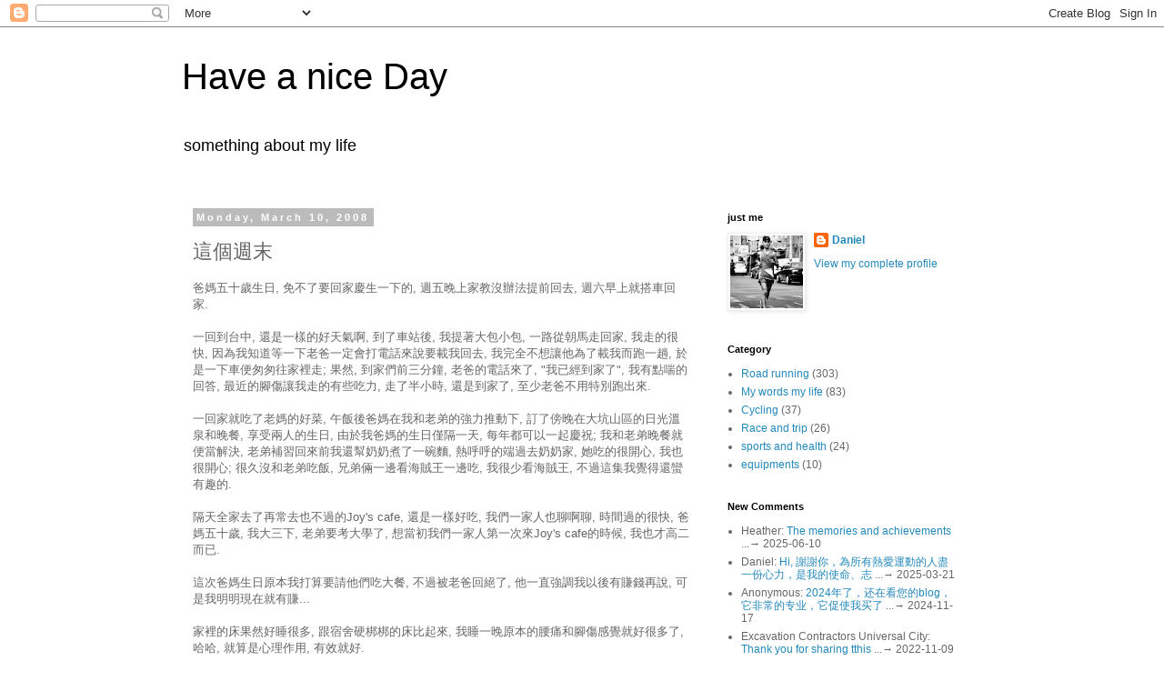

--- FILE ---
content_type: text/html; charset=UTF-8
request_url: http://eiffeldaniel.blogspot.com/2008/03/blog-post.html
body_size: 13358
content:
<!DOCTYPE html>
<html class='v2' dir='ltr' lang='en'>
<head>
<link href='https://www.blogger.com/static/v1/widgets/335934321-css_bundle_v2.css' rel='stylesheet' type='text/css'/>
<meta content='width=1100' name='viewport'/>
<meta content='text/html; charset=UTF-8' http-equiv='Content-Type'/>
<meta content='blogger' name='generator'/>
<link href='http://eiffeldaniel.blogspot.com/favicon.ico' rel='icon' type='image/x-icon'/>
<link href='http://eiffeldaniel.blogspot.com/2008/03/blog-post.html' rel='canonical'/>
<link rel="alternate" type="application/atom+xml" title="Have a nice Day - Atom" href="http://eiffeldaniel.blogspot.com/feeds/posts/default" />
<link rel="alternate" type="application/rss+xml" title="Have a nice Day - RSS" href="http://eiffeldaniel.blogspot.com/feeds/posts/default?alt=rss" />
<link rel="service.post" type="application/atom+xml" title="Have a nice Day - Atom" href="https://www.blogger.com/feeds/2239875847191099268/posts/default" />

<link rel="alternate" type="application/atom+xml" title="Have a nice Day - Atom" href="http://eiffeldaniel.blogspot.com/feeds/5737769240309688025/comments/default" />
<!--Can't find substitution for tag [blog.ieCssRetrofitLinks]-->
<meta content='http://eiffeldaniel.blogspot.com/2008/03/blog-post.html' property='og:url'/>
<meta content='這個週末' property='og:title'/>
<meta content='爸媽五十歲生日, 免不了要回家慶生一下的, 週五晚上家教沒辦法提前回去, 週六早上就搭車回家. 一回到台中, 還是一樣的好天氣啊, 到了車站後, 我提著大包小包, 一路從朝馬走回家, 我走的很快, 因為我知道等一下老爸一定會打電話來說要載我回去, 我完全不想讓他為了載我而跑一趟,...' property='og:description'/>
<title>Have a nice Day: 這個週末</title>
<style id='page-skin-1' type='text/css'><!--
/*
-----------------------------------------------
Blogger Template Style
Name:     Simple
Designer: Blogger
URL:      www.blogger.com
----------------------------------------------- */
/* Content
----------------------------------------------- */
body {
font: normal normal 12px 'Trebuchet MS', Trebuchet, Verdana, sans-serif;
color: #666666;
background: #ffffff none repeat scroll top left;
padding: 0 0 0 0;
}
html body .region-inner {
min-width: 0;
max-width: 100%;
width: auto;
}
h2 {
font-size: 22px;
}
a:link {
text-decoration:none;
color: #2288bb;
}
a:visited {
text-decoration:none;
color: #888888;
}
a:hover {
text-decoration:underline;
color: #33aaff;
}
.body-fauxcolumn-outer .fauxcolumn-inner {
background: transparent none repeat scroll top left;
_background-image: none;
}
.body-fauxcolumn-outer .cap-top {
position: absolute;
z-index: 1;
height: 400px;
width: 100%;
}
.body-fauxcolumn-outer .cap-top .cap-left {
width: 100%;
background: transparent none repeat-x scroll top left;
_background-image: none;
}
.content-outer {
-moz-box-shadow: 0 0 0 rgba(0, 0, 0, .15);
-webkit-box-shadow: 0 0 0 rgba(0, 0, 0, .15);
-goog-ms-box-shadow: 0 0 0 #333333;
box-shadow: 0 0 0 rgba(0, 0, 0, .15);
margin-bottom: 1px;
}
.content-inner {
padding: 10px 40px;
}
.content-inner {
background-color: #ffffff;
}
/* Header
----------------------------------------------- */
.header-outer {
background: transparent none repeat-x scroll 0 -400px;
_background-image: none;
}
.Header h1 {
font: normal normal 40px 'Trebuchet MS',Trebuchet,Verdana,sans-serif;
color: #000000;
text-shadow: 0 0 0 rgba(0, 0, 0, .2);
}
.Header h1 a {
color: #000000;
}
.Header .description {
font-size: 18px;
color: #000000;
}
.header-inner .Header .titlewrapper {
padding: 22px 0;
}
.header-inner .Header .descriptionwrapper {
padding: 0 0;
}
/* Tabs
----------------------------------------------- */
.tabs-inner .section:first-child {
border-top: 0 solid #dddddd;
}
.tabs-inner .section:first-child ul {
margin-top: -1px;
border-top: 1px solid #dddddd;
border-left: 1px solid #dddddd;
border-right: 1px solid #dddddd;
}
.tabs-inner .widget ul {
background: transparent none repeat-x scroll 0 -800px;
_background-image: none;
border-bottom: 1px solid #dddddd;
margin-top: 0;
margin-left: -30px;
margin-right: -30px;
}
.tabs-inner .widget li a {
display: inline-block;
padding: .6em 1em;
font: normal normal 12px 'Trebuchet MS', Trebuchet, Verdana, sans-serif;
color: #000000;
border-left: 1px solid #ffffff;
border-right: 1px solid #dddddd;
}
.tabs-inner .widget li:first-child a {
border-left: none;
}
.tabs-inner .widget li.selected a, .tabs-inner .widget li a:hover {
color: #000000;
background-color: #eeeeee;
text-decoration: none;
}
/* Columns
----------------------------------------------- */
.main-outer {
border-top: 0 solid transparent;
}
.fauxcolumn-left-outer .fauxcolumn-inner {
border-right: 1px solid transparent;
}
.fauxcolumn-right-outer .fauxcolumn-inner {
border-left: 1px solid transparent;
}
/* Headings
----------------------------------------------- */
div.widget > h2,
div.widget h2.title {
margin: 0 0 1em 0;
font: normal bold 11px 'Trebuchet MS',Trebuchet,Verdana,sans-serif;
color: #000000;
}
/* Widgets
----------------------------------------------- */
.widget .zippy {
color: #999999;
text-shadow: 2px 2px 1px rgba(0, 0, 0, .1);
}
.widget .popular-posts ul {
list-style: none;
}
/* Posts
----------------------------------------------- */
h2.date-header {
font: normal bold 11px Arial, Tahoma, Helvetica, FreeSans, sans-serif;
}
.date-header span {
background-color: #bbbbbb;
color: #ffffff;
padding: 0.4em;
letter-spacing: 3px;
margin: inherit;
}
.main-inner {
padding-top: 35px;
padding-bottom: 65px;
}
.main-inner .column-center-inner {
padding: 0 0;
}
.main-inner .column-center-inner .section {
margin: 0 1em;
}
.post {
margin: 0 0 45px 0;
}
h3.post-title, .comments h4 {
font: normal normal 22px 'Trebuchet MS',Trebuchet,Verdana,sans-serif;
margin: .75em 0 0;
}
.post-body {
font-size: 110%;
line-height: 1.4;
position: relative;
}
.post-body img, .post-body .tr-caption-container, .Profile img, .Image img,
.BlogList .item-thumbnail img {
padding: 2px;
background: #ffffff;
border: 1px solid #eeeeee;
-moz-box-shadow: 1px 1px 5px rgba(0, 0, 0, .1);
-webkit-box-shadow: 1px 1px 5px rgba(0, 0, 0, .1);
box-shadow: 1px 1px 5px rgba(0, 0, 0, .1);
}
.post-body img, .post-body .tr-caption-container {
padding: 5px;
}
.post-body .tr-caption-container {
color: #666666;
}
.post-body .tr-caption-container img {
padding: 0;
background: transparent;
border: none;
-moz-box-shadow: 0 0 0 rgba(0, 0, 0, .1);
-webkit-box-shadow: 0 0 0 rgba(0, 0, 0, .1);
box-shadow: 0 0 0 rgba(0, 0, 0, .1);
}
.post-header {
margin: 0 0 1.5em;
line-height: 1.6;
font-size: 90%;
}
.post-footer {
margin: 20px -2px 0;
padding: 5px 10px;
color: #666666;
background-color: #eeeeee;
border-bottom: 1px solid #eeeeee;
line-height: 1.6;
font-size: 90%;
}
#comments .comment-author {
padding-top: 1.5em;
border-top: 1px solid transparent;
background-position: 0 1.5em;
}
#comments .comment-author:first-child {
padding-top: 0;
border-top: none;
}
.avatar-image-container {
margin: .2em 0 0;
}
#comments .avatar-image-container img {
border: 1px solid #eeeeee;
}
/* Comments
----------------------------------------------- */
.comments .comments-content .icon.blog-author {
background-repeat: no-repeat;
background-image: url([data-uri]);
}
.comments .comments-content .loadmore a {
border-top: 1px solid #999999;
border-bottom: 1px solid #999999;
}
.comments .comment-thread.inline-thread {
background-color: #eeeeee;
}
.comments .continue {
border-top: 2px solid #999999;
}
/* Accents
---------------------------------------------- */
.section-columns td.columns-cell {
border-left: 1px solid transparent;
}
.blog-pager {
background: transparent url(//www.blogblog.com/1kt/simple/paging_dot.png) repeat-x scroll top center;
}
.blog-pager-older-link, .home-link,
.blog-pager-newer-link {
background-color: #ffffff;
padding: 5px;
}
.footer-outer {
border-top: 1px dashed #bbbbbb;
}
/* Mobile
----------------------------------------------- */
body.mobile  {
background-size: auto;
}
.mobile .body-fauxcolumn-outer {
background: transparent none repeat scroll top left;
}
.mobile .body-fauxcolumn-outer .cap-top {
background-size: 100% auto;
}
.mobile .content-outer {
-webkit-box-shadow: 0 0 3px rgba(0, 0, 0, .15);
box-shadow: 0 0 3px rgba(0, 0, 0, .15);
}
.mobile .tabs-inner .widget ul {
margin-left: 0;
margin-right: 0;
}
.mobile .post {
margin: 0;
}
.mobile .main-inner .column-center-inner .section {
margin: 0;
}
.mobile .date-header span {
padding: 0.1em 10px;
margin: 0 -10px;
}
.mobile h3.post-title {
margin: 0;
}
.mobile .blog-pager {
background: transparent none no-repeat scroll top center;
}
.mobile .footer-outer {
border-top: none;
}
.mobile .main-inner, .mobile .footer-inner {
background-color: #ffffff;
}
.mobile-index-contents {
color: #666666;
}
.mobile-link-button {
background-color: #2288bb;
}
.mobile-link-button a:link, .mobile-link-button a:visited {
color: #ffffff;
}
.mobile .tabs-inner .section:first-child {
border-top: none;
}
.mobile .tabs-inner .PageList .widget-content {
background-color: #eeeeee;
color: #000000;
border-top: 1px solid #dddddd;
border-bottom: 1px solid #dddddd;
}
.mobile .tabs-inner .PageList .widget-content .pagelist-arrow {
border-left: 1px solid #dddddd;
}

--></style>
<style id='template-skin-1' type='text/css'><!--
body {
min-width: 960px;
}
.content-outer, .content-fauxcolumn-outer, .region-inner {
min-width: 960px;
max-width: 960px;
_width: 960px;
}
.main-inner .columns {
padding-left: 0;
padding-right: 310px;
}
.main-inner .fauxcolumn-center-outer {
left: 0;
right: 310px;
/* IE6 does not respect left and right together */
_width: expression(this.parentNode.offsetWidth -
parseInt("0") -
parseInt("310px") + 'px');
}
.main-inner .fauxcolumn-left-outer {
width: 0;
}
.main-inner .fauxcolumn-right-outer {
width: 310px;
}
.main-inner .column-left-outer {
width: 0;
right: 100%;
margin-left: -0;
}
.main-inner .column-right-outer {
width: 310px;
margin-right: -310px;
}
#layout {
min-width: 0;
}
#layout .content-outer {
min-width: 0;
width: 800px;
}
#layout .region-inner {
min-width: 0;
width: auto;
}
body#layout div.add_widget {
padding: 8px;
}
body#layout div.add_widget a {
margin-left: 32px;
}
--></style>
<link href='https://www.blogger.com/dyn-css/authorization.css?targetBlogID=2239875847191099268&amp;zx=b5d7511b-f9ed-44ab-9633-e747f56c9e59' media='none' onload='if(media!=&#39;all&#39;)media=&#39;all&#39;' rel='stylesheet'/><noscript><link href='https://www.blogger.com/dyn-css/authorization.css?targetBlogID=2239875847191099268&amp;zx=b5d7511b-f9ed-44ab-9633-e747f56c9e59' rel='stylesheet'/></noscript>
<meta name='google-adsense-platform-account' content='ca-host-pub-1556223355139109'/>
<meta name='google-adsense-platform-domain' content='blogspot.com'/>

</head>
<body class='loading variant-simplysimple'>
<div class='navbar section' id='navbar' name='Navbar'><div class='widget Navbar' data-version='1' id='Navbar1'><script type="text/javascript">
    function setAttributeOnload(object, attribute, val) {
      if(window.addEventListener) {
        window.addEventListener('load',
          function(){ object[attribute] = val; }, false);
      } else {
        window.attachEvent('onload', function(){ object[attribute] = val; });
      }
    }
  </script>
<div id="navbar-iframe-container"></div>
<script type="text/javascript" src="https://apis.google.com/js/platform.js"></script>
<script type="text/javascript">
      gapi.load("gapi.iframes:gapi.iframes.style.bubble", function() {
        if (gapi.iframes && gapi.iframes.getContext) {
          gapi.iframes.getContext().openChild({
              url: 'https://www.blogger.com/navbar/2239875847191099268?po\x3d5737769240309688025\x26origin\x3dhttp://eiffeldaniel.blogspot.com',
              where: document.getElementById("navbar-iframe-container"),
              id: "navbar-iframe"
          });
        }
      });
    </script><script type="text/javascript">
(function() {
var script = document.createElement('script');
script.type = 'text/javascript';
script.src = '//pagead2.googlesyndication.com/pagead/js/google_top_exp.js';
var head = document.getElementsByTagName('head')[0];
if (head) {
head.appendChild(script);
}})();
</script>
</div></div>
<div class='body-fauxcolumns'>
<div class='fauxcolumn-outer body-fauxcolumn-outer'>
<div class='cap-top'>
<div class='cap-left'></div>
<div class='cap-right'></div>
</div>
<div class='fauxborder-left'>
<div class='fauxborder-right'></div>
<div class='fauxcolumn-inner'>
</div>
</div>
<div class='cap-bottom'>
<div class='cap-left'></div>
<div class='cap-right'></div>
</div>
</div>
</div>
<div class='content'>
<div class='content-fauxcolumns'>
<div class='fauxcolumn-outer content-fauxcolumn-outer'>
<div class='cap-top'>
<div class='cap-left'></div>
<div class='cap-right'></div>
</div>
<div class='fauxborder-left'>
<div class='fauxborder-right'></div>
<div class='fauxcolumn-inner'>
</div>
</div>
<div class='cap-bottom'>
<div class='cap-left'></div>
<div class='cap-right'></div>
</div>
</div>
</div>
<div class='content-outer'>
<div class='content-cap-top cap-top'>
<div class='cap-left'></div>
<div class='cap-right'></div>
</div>
<div class='fauxborder-left content-fauxborder-left'>
<div class='fauxborder-right content-fauxborder-right'></div>
<div class='content-inner'>
<header>
<div class='header-outer'>
<div class='header-cap-top cap-top'>
<div class='cap-left'></div>
<div class='cap-right'></div>
</div>
<div class='fauxborder-left header-fauxborder-left'>
<div class='fauxborder-right header-fauxborder-right'></div>
<div class='region-inner header-inner'>
<div class='header section' id='header' name='Header'><div class='widget Header' data-version='1' id='Header1'>
<div id='header-inner'>
<div class='titlewrapper'>
<h1 class='title'>
<a href='http://eiffeldaniel.blogspot.com/'>
Have a nice Day
</a>
</h1>
</div>
<div class='descriptionwrapper'>
<p class='description'><span>something about my life</span></p>
</div>
</div>
</div></div>
</div>
</div>
<div class='header-cap-bottom cap-bottom'>
<div class='cap-left'></div>
<div class='cap-right'></div>
</div>
</div>
</header>
<div class='tabs-outer'>
<div class='tabs-cap-top cap-top'>
<div class='cap-left'></div>
<div class='cap-right'></div>
</div>
<div class='fauxborder-left tabs-fauxborder-left'>
<div class='fauxborder-right tabs-fauxborder-right'></div>
<div class='region-inner tabs-inner'>
<div class='tabs no-items section' id='crosscol' name='Cross-Column'></div>
<div class='tabs no-items section' id='crosscol-overflow' name='Cross-Column 2'></div>
</div>
</div>
<div class='tabs-cap-bottom cap-bottom'>
<div class='cap-left'></div>
<div class='cap-right'></div>
</div>
</div>
<div class='main-outer'>
<div class='main-cap-top cap-top'>
<div class='cap-left'></div>
<div class='cap-right'></div>
</div>
<div class='fauxborder-left main-fauxborder-left'>
<div class='fauxborder-right main-fauxborder-right'></div>
<div class='region-inner main-inner'>
<div class='columns fauxcolumns'>
<div class='fauxcolumn-outer fauxcolumn-center-outer'>
<div class='cap-top'>
<div class='cap-left'></div>
<div class='cap-right'></div>
</div>
<div class='fauxborder-left'>
<div class='fauxborder-right'></div>
<div class='fauxcolumn-inner'>
</div>
</div>
<div class='cap-bottom'>
<div class='cap-left'></div>
<div class='cap-right'></div>
</div>
</div>
<div class='fauxcolumn-outer fauxcolumn-left-outer'>
<div class='cap-top'>
<div class='cap-left'></div>
<div class='cap-right'></div>
</div>
<div class='fauxborder-left'>
<div class='fauxborder-right'></div>
<div class='fauxcolumn-inner'>
</div>
</div>
<div class='cap-bottom'>
<div class='cap-left'></div>
<div class='cap-right'></div>
</div>
</div>
<div class='fauxcolumn-outer fauxcolumn-right-outer'>
<div class='cap-top'>
<div class='cap-left'></div>
<div class='cap-right'></div>
</div>
<div class='fauxborder-left'>
<div class='fauxborder-right'></div>
<div class='fauxcolumn-inner'>
</div>
</div>
<div class='cap-bottom'>
<div class='cap-left'></div>
<div class='cap-right'></div>
</div>
</div>
<!-- corrects IE6 width calculation -->
<div class='columns-inner'>
<div class='column-center-outer'>
<div class='column-center-inner'>
<div class='main section' id='main' name='Main'><div class='widget Blog' data-version='1' id='Blog1'>
<div class='blog-posts hfeed'>

          <div class="date-outer">
        
<h2 class='date-header'><span>Monday, March 10, 2008</span></h2>

          <div class="date-posts">
        
<div class='post-outer'>
<div class='post hentry uncustomized-post-template' itemprop='blogPost' itemscope='itemscope' itemtype='http://schema.org/BlogPosting'>
<meta content='2239875847191099268' itemprop='blogId'/>
<meta content='5737769240309688025' itemprop='postId'/>
<a name='5737769240309688025'></a>
<h3 class='post-title entry-title' itemprop='name'>
這個週末
</h3>
<div class='post-header'>
<div class='post-header-line-1'></div>
</div>
<div class='post-body entry-content' id='post-body-5737769240309688025' itemprop='description articleBody'>
爸媽五十歲生日, 免不了要回家慶生一下的, 週五晚上家教沒辦法提前回去, 週六早上就搭車回家.<br /><br />一回到台中, 還是一樣的好天氣啊, 到了車站後, 我提著大包小包, 一路從朝馬走回家, 我走的很快, 因為我知道等一下老爸一定會打電話來說要載我回去, 我完全不想讓他為了載我而跑一趟, 於是一下車便匆匆往家裡走; 果然, 到家們前三分鐘, 老爸的電話來了, "我已經到家了", 我有點喘的回答, 最近的腳傷讓我走的有些吃力, 走了半小時, 還是到家了, 至少老爸不用特別跑出來.<br /><br />一回家就吃了老媽的好菜, 午飯後爸媽在我和老弟的強力推動下, 訂了傍晚在大坑山區的日光溫泉和晚餐, 享受兩人的生日, 由於我爸媽的生日僅隔一天, 每年都可以一起慶祝; 我和老弟晚餐就便當解決, 老弟補習回來前我還幫奶奶煮了一碗麵, 熱呼呼的端過去奶奶家, 她吃的很開心, 我也很開心; 很久沒和老弟吃飯, 兄弟倆一邊看海賊王一邊吃, 我很少看海賊王, 不過這集我覺得還蠻有趣的.<br /><br />隔天全家去了再常去也不過的Joy's cafe, 還是一樣好吃, 我們一家人也聊啊聊, 時間過的很快, 爸媽五十歲, 我大三下, 老弟要考大學了, 想當初我們一家人第一次來Joy's cafe的時候, 我也才高二而已.<br /><br />這次爸媽生日原本我打算要請他們吃大餐, 不過被老爸回絕了, 他一直強調我以後有賺錢再說, 可是我明明現在就有賺...<br /><br />家裡的床果然好睡很多, 跟宿舍硬梆梆的床比起來, 我睡一晚原本的腰痛和腳傷感覺就好很多了, 哈哈, 就算是心理作用, 有效就好.<br /><br />時間過的好快, 每次回家都感覺一下又要回到臺北, 而我也每次都不想回來, 或許是我平常沒什麼朋友吧, 回家總是覺得好多話可以聊, 回到宿舍又是冷冰冰的書和電腦...<br /><br />今天下午搭統聯的車回臺北, 車上放末代武士, 我已經看過了, 但還是再看一次, <br /><br />隨著車往北, 陰陰的雲層厚了, 綿綿的細雨飄了...
<div style='clear: both;'></div>
</div>
<div class='post-footer'>
<div class='post-footer-line post-footer-line-1'>
<span class='post-author vcard'>
張貼者&#65306;
<span class='fn' itemprop='author' itemscope='itemscope' itemtype='http://schema.org/Person'>
<meta content='https://www.blogger.com/profile/03060950907507793470' itemprop='url'/>
<a class='g-profile' href='https://www.blogger.com/profile/03060950907507793470' rel='author' title='author profile'>
<span itemprop='name'>Daniel</span>
</a>
</span>
</span>
<span class='post-timestamp'>
位於
<meta content='http://eiffeldaniel.blogspot.com/2008/03/blog-post.html' itemprop='url'/>
<a class='timestamp-link' href='http://eiffeldaniel.blogspot.com/2008/03/blog-post.html' rel='bookmark' title='permanent link'><abbr class='published' itemprop='datePublished' title='2008-03-10T19:57:00+08:00'>7:57&#8239;PM</abbr></a>
</span>
<span class='post-comment-link'>
</span>
<span class='post-icons'>
<span class='item-control blog-admin pid-1262980627'>
<a href='https://www.blogger.com/post-edit.g?blogID=2239875847191099268&postID=5737769240309688025&from=pencil' title='Edit Post'>
<img alt='' class='icon-action' height='18' src='https://resources.blogblog.com/img/icon18_edit_allbkg.gif' width='18'/>
</a>
</span>
</span>
<div class='post-share-buttons goog-inline-block'>
</div>
</div>
<div class='post-footer-line post-footer-line-2'>
<span class='post-labels'>
標籤&#65306;
<a href='http://eiffeldaniel.blogspot.com/search/label/My%20words%20my%20life' rel='tag'>My words my life</a>
</span>
</div>
<div class='post-footer-line post-footer-line-3'>
<span class='post-location'>
</span>
</div>
</div>
</div>
<div class='comments' id='comments'>
<a name='comments'></a>
<h4>No comments:</h4>
<div id='Blog1_comments-block-wrapper'>
<dl class='avatar-comment-indent' id='comments-block'>
</dl>
</div>
<p class='comment-footer'>
<a href='https://www.blogger.com/comment/fullpage/post/2239875847191099268/5737769240309688025' onclick=''>Post a Comment</a>
</p>
</div>
</div>

        </div></div>
      
</div>
<div class='blog-pager' id='blog-pager'>
<span id='blog-pager-newer-link'>
<a class='blog-pager-newer-link' href='http://eiffeldaniel.blogspot.com/2008/03/pain-growth.html' id='Blog1_blog-pager-newer-link' title='Newer Post'>Newer Post</a>
</span>
<span id='blog-pager-older-link'>
<a class='blog-pager-older-link' href='http://eiffeldaniel.blogspot.com/2008/02/blog-post_27.html' id='Blog1_blog-pager-older-link' title='Older Post'>Older Post</a>
</span>
<a class='home-link' href='http://eiffeldaniel.blogspot.com/'>Home</a>
</div>
<div class='clear'></div>
<div class='post-feeds'>
<div class='feed-links'>
Subscribe to:
<a class='feed-link' href='http://eiffeldaniel.blogspot.com/feeds/5737769240309688025/comments/default' target='_blank' type='application/atom+xml'>Post Comments (Atom)</a>
</div>
</div>
</div></div>
</div>
</div>
<div class='column-left-outer'>
<div class='column-left-inner'>
<aside>
</aside>
</div>
</div>
<div class='column-right-outer'>
<div class='column-right-inner'>
<aside>
<div class='sidebar section' id='sidebar-right-1'><div class='widget Profile' data-version='1' id='Profile1'>
<h2>just me</h2>
<div class='widget-content'>
<a href='https://www.blogger.com/profile/03060950907507793470'><img alt='My photo' class='profile-img' height='80' src='//4.bp.blogspot.com/-0OPR_iv1V3Q/VhsZ-8gjqGI/AAAAAAAAMg8/GqDBXm_BHp4/s80/10402629_10202660016261045_127419146295353083_n.jpg' width='80'/></a>
<dl class='profile-datablock'>
<dt class='profile-data'>
<a class='profile-name-link g-profile' href='https://www.blogger.com/profile/03060950907507793470' rel='author' style='background-image: url(//www.blogger.com/img/logo-16.png);'>
Daniel
</a>
</dt>
</dl>
<a class='profile-link' href='https://www.blogger.com/profile/03060950907507793470' rel='author'>View my complete profile</a>
<div class='clear'></div>
</div>
</div><div class='widget Label' data-version='1' id='Label1'>
<h2>Category</h2>
<div class='widget-content list-label-widget-content'>
<ul>
<li>
<a dir='ltr' href='http://eiffeldaniel.blogspot.com/search/label/Road%20running'>Road running</a>
<span dir='ltr'>(303)</span>
</li>
<li>
<a dir='ltr' href='http://eiffeldaniel.blogspot.com/search/label/My%20words%20my%20life'>My words my life</a>
<span dir='ltr'>(83)</span>
</li>
<li>
<a dir='ltr' href='http://eiffeldaniel.blogspot.com/search/label/Cycling'>Cycling</a>
<span dir='ltr'>(37)</span>
</li>
<li>
<a dir='ltr' href='http://eiffeldaniel.blogspot.com/search/label/Race%20and%20trip'>Race and trip</a>
<span dir='ltr'>(26)</span>
</li>
<li>
<a dir='ltr' href='http://eiffeldaniel.blogspot.com/search/label/sports%20and%20health'>sports and health</a>
<span dir='ltr'>(24)</span>
</li>
<li>
<a dir='ltr' href='http://eiffeldaniel.blogspot.com/search/label/equipments'>equipments</a>
<span dir='ltr'>(10)</span>
</li>
</ul>
<div class='clear'></div>
</div>
</div><div class='widget HTML' data-version='1' id='HTML5'>
<h2 class='title'>New Comments</h2>
<div class='widget-content'>
<div id="newComments">
  <noscript>failed!<br />Javascript not supported here!</noscript>
</div>

<script>
var nCommentStartIndex = 1;
var nCommentShow = 5;

function showRecentComments(nIndex) {
  if (!nIndex)
    nIndex = nCommentStartIndex;
  var sFeedURL = '/feeds/comments/summary?orderby=published&start-index='+nIndex+'&max-results='+(nCommentShow+1)+'&alt=json-in-script&callback=generateComments';
  var script = document.createElement('script');
  document.getElementById('newComments').innerHTML = 'Loading <blink>...</blink>';
  script.setAttribute('src', sFeedURL);
  script.setAttribute('type', 'text/javascript');
  document.documentElement.firstChild.appendChild(script);
}

function generateComments(json) {
  function compareentry(a,b) {
    order= Date.parse(a.published.$t.replace(/^(\d{4})-(\d{2})-(\d{2})T([0-9:]*)([.0-9]*)(.)(.*)$/, '$1/$2/$3 $4 GMT')) - Date.parse(b.published.$t.replace(/^(\d{4})-(\d{2})-(\d{2})T([0-9:]*)([.0-9]*)(.)(.*)$/, '$1/$2/$3 $4 GMT'));
    return 0-order;
  }
 
  var sHTML = '<ul>';
  var sortentry = json.feed.entry.sort(compareentry);
  var nIndex = parseInt(json.feed.openSearch$startIndex.$t);
  var nTotalComment = parseInt(json.feed.openSearch$totalResults.$t);
  for (var i = 0, Comment; Comment = sortentry[i]; i++) {
    if (i >= nCommentShow)
      break;
    var authorname = Comment.author[0].name.$t;
    var title = Comment.title.$t.substr(0,30);
    var j = 0;
    while (j < Comment.link.length && Comment.link[j].rel != "alternate")
      j++;
    var link = Comment.link[j].href;
    var timestamp = Comment.published.$t.substr(0,10);
    sHTML += '<li><span class="item-title">'+authorname+': <a href="'+link+'">'+ title +'</a> ...&#8594; '+timestamp+'</span></li>';
  }
  sHTML += '</ul>';
  sHTML += generateCommentLink(parseInt(json.feed.entry.length), nIndex, nTotalComment);
  document.getElementById('newComments').innerHTML = sHTML;
}

function generateCommentLink(nFetch, nIndex, nTotalComment) {
  var bOld = (nFetch > nCommentShow);
  if (bOld) nFetch = nCommentShow;
  var sResult = '<p align="right">Recent '+nIndex+'-'+(nIndex+nFetch-1)+', total: '+nTotalComment+'.&nbsp;&nbsp;';
  if (nIndex > nCommentStartIndex)
    sResult += '<a href="javascript:showRecentComments('+(nIndex-nCommentShow)+');" title="Newer Comments">&lt;&lt;</a>&nbsp;&nbsp;';
  if (bOld)
    sResult += '<a href="javascript:showRecentComments('+(nIndex+nCommentShow)+');" title="Older Comments">&gt;&gt;</a>';
  sResult += '</p>'; 
  return sResult;
}
</script>

<script language="javascript">showRecentComments();</script>
</div>
<div class='clear'></div>
</div><div class='widget PopularPosts' data-version='1' id='PopularPosts1'>
<h2>Popular Posts</h2>
<div class='widget-content popular-posts'>
<ul>
<li>
<div class='item-content'>
<div class='item-thumbnail'>
<a href='http://eiffeldaniel.blogspot.com/2017/05/25.html' target='_blank'>
<img alt='' border='0' src='https://lh3.googleusercontent.com/blogger_img_proxy/AEn0k_srUN7ct8ROj2d9jD2w4Ru-6kCIdsMR1lS6ejnwoUoZiucJBzeRq7Y74X6y0TaF1p6LeFwFsup1vCoUjs7cfvaHtm2L3JaS__k60nV4CFdXsksP-j_-fYuyIUtP-Y4fY3vVrmDSvVFhO1ZJBfdhKRvKgb5NpYzWs3Z88n0a2OFhRcnRu1u71c9LT3pmahkZJIM=w72-h72-p-k-no-nu'/>
</a>
</div>
<div class='item-title'><a href='http://eiffeldaniel.blogspot.com/2017/05/25.html'>最遙遠的25秒 最接近的兩小時馬拉松 </a></div>
<div class='item-snippet'>   由Nike主導的Breaking 2&#12289;馬拉松破二計畫(後簡稱bk2)&#65292;期望透過頂尖運動科學團隊&#12289;產品研發&#12289;賽道掌控&#12289;配速策略等條件的共同輔助下&#65292;試圖讓旗下贊助的三位頂尖馬拉松選手超越人類馬拉松的體能極限&#65292;挑戰前所未有的兩小時馬拉松&#12290;這個為期近半年的&#12300;瘋狂&#12301;計畫&#65292;於今日(5/...</div>
</div>
<div style='clear: both;'></div>
</li>
<li>
<div class='item-content'>
<div class='item-thumbnail'>
<a href='http://eiffeldaniel.blogspot.com/2017/05/breaking2.html' target='_blank'>
<img alt='' border='0' src='https://lh3.googleusercontent.com/blogger_img_proxy/[base64]w72-h72-p-k-no-nu'/>
</a>
</div>
<div class='item-title'><a href='http://eiffeldaniel.blogspot.com/2017/05/breaking2.html'>Breaking2箭在弦上 馬拉松極限週末揭曉</a></div>
<div class='item-snippet'> 醞釀近半年的Breaking2(後簡稱BK2)&#12289;馬拉松破二挑戰&#65292;即將於本週末於義大利Monza的一級方程式賽道(Autodromo Nazionale Monza)登場&#65292;前前後後&#65292;從宣告挑戰&#12289;場地揭露&#12289;到產品發表&#65292;Nike如此大膽的嘗試確實吸引世界媒體的目光&#65292;不論最後成敗如何&#65292;...</div>
</div>
<div style='clear: both;'></div>
</li>
<li>
<div class='item-content'>
<div class='item-thumbnail'>
<a href='http://eiffeldaniel.blogspot.com/2017/03/ed-whitlock.html' target='_blank'>
<img alt='' border='0' src='https://blogger.googleusercontent.com/img/b/R29vZ2xl/AVvXsEippTS7yri3Fxb1GXDGX6GtQR4UOGkrXD985TqhU3R-d9KQfswef4tscRe417AwWpXYmjqRaqEKmqwj677sfb5lred9m626fxWd6GFeeR0xN8-0tEG7ZKBZjqcJxKqQY-SSaqYq8C9iz7BU/w72-h72-p-k-no-nu/whitlock_sidebar.jpg'/>
</a>
</div>
<div class='item-title'><a href='http://eiffeldaniel.blogspot.com/2017/03/ed-whitlock.html'>不老傳奇的終章 長青馬拉松跑者Ed Whitlock逝世 </a></div>
<div class='item-snippet'> &#160;     你是否曾想過&#65292;當你六十&#12289;七十&#12289;甚至八十歲的時候&#65292;你還能跑多快? 或者應該說&#65292;你還能健康地跑步嗎? 當我們被問到這個問題&#65292;心中浮現的可能會是生活&#12289;健康&#12289;家人...各種可能的阻礙與隨年齡增長而衰老的感嘆事實&#65292;但加拿大跑者Ed Whitlock不僅跑得很健康&#65292;還跑得匪夷所...</div>
</div>
<div style='clear: both;'></div>
</li>
</ul>
<div class='clear'></div>
</div>
</div><div class='widget LinkList' data-version='1' id='LinkList1'>
<h2>隨處走走</h2>
<div class='widget-content'>
<ul>
<li><a href='http://www.letsrun.com/'>Let's Run</a></li>
<li><a href='http://www.joefrielsblog.com/'>Joe Friel's Blog</a></li>
<li><a href='http://www.runnersworld.com/'>Runner's world</a></li>
<li><a href='http://runningtimes.com/Default.aspx'>Running Times</a></li>
<li><a href='http://www.sportsnote.com.tw/running/index.aspx'>運動筆記</a></li>
<li><a href='http://www.epsport.idv.tw/epsport/mainep.asp'>運動生理學網站</a></li>
<li><a href='http://milestrials.taiwanathletics.com/'>臺灣長跑競技網</a></li>
<li><a href='http://taiwanrunners.com/default.html'>臺灣長跑孵蛋箱</a></li>
</ul>
<div class='clear'></div>
</div>
</div><div class='widget BlogArchive' data-version='1' id='BlogArchive1'>
<h2>blog archive</h2>
<div class='widget-content'>
<div id='ArchiveList'>
<div id='BlogArchive1_ArchiveList'>
<select id='BlogArchive1_ArchiveMenu'>
<option value=''>blog archive</option>
<option value='http://eiffeldaniel.blogspot.com/2019/07/'>Jul 2019 (1)</option>
<option value='http://eiffeldaniel.blogspot.com/2018/04/'>Apr 2018 (3)</option>
<option value='http://eiffeldaniel.blogspot.com/2018/03/'>Mar 2018 (4)</option>
<option value='http://eiffeldaniel.blogspot.com/2017/12/'>Dec 2017 (1)</option>
<option value='http://eiffeldaniel.blogspot.com/2017/11/'>Nov 2017 (1)</option>
<option value='http://eiffeldaniel.blogspot.com/2017/10/'>Oct 2017 (4)</option>
<option value='http://eiffeldaniel.blogspot.com/2017/09/'>Sep 2017 (4)</option>
<option value='http://eiffeldaniel.blogspot.com/2017/08/'>Aug 2017 (4)</option>
<option value='http://eiffeldaniel.blogspot.com/2017/07/'>Jul 2017 (1)</option>
<option value='http://eiffeldaniel.blogspot.com/2017/06/'>Jun 2017 (2)</option>
<option value='http://eiffeldaniel.blogspot.com/2017/05/'>May 2017 (5)</option>
<option value='http://eiffeldaniel.blogspot.com/2017/04/'>Apr 2017 (12)</option>
<option value='http://eiffeldaniel.blogspot.com/2017/03/'>Mar 2017 (5)</option>
<option value='http://eiffeldaniel.blogspot.com/2017/02/'>Feb 2017 (8)</option>
<option value='http://eiffeldaniel.blogspot.com/2017/01/'>Jan 2017 (10)</option>
<option value='http://eiffeldaniel.blogspot.com/2016/12/'>Dec 2016 (1)</option>
<option value='http://eiffeldaniel.blogspot.com/2016/09/'>Sep 2016 (2)</option>
<option value='http://eiffeldaniel.blogspot.com/2016/08/'>Aug 2016 (6)</option>
<option value='http://eiffeldaniel.blogspot.com/2016/07/'>Jul 2016 (4)</option>
<option value='http://eiffeldaniel.blogspot.com/2016/06/'>Jun 2016 (5)</option>
<option value='http://eiffeldaniel.blogspot.com/2016/05/'>May 2016 (7)</option>
<option value='http://eiffeldaniel.blogspot.com/2016/04/'>Apr 2016 (4)</option>
<option value='http://eiffeldaniel.blogspot.com/2016/03/'>Mar 2016 (2)</option>
<option value='http://eiffeldaniel.blogspot.com/2015/12/'>Dec 2015 (2)</option>
<option value='http://eiffeldaniel.blogspot.com/2015/11/'>Nov 2015 (5)</option>
<option value='http://eiffeldaniel.blogspot.com/2015/10/'>Oct 2015 (4)</option>
<option value='http://eiffeldaniel.blogspot.com/2015/09/'>Sep 2015 (6)</option>
<option value='http://eiffeldaniel.blogspot.com/2013/03/'>Mar 2013 (2)</option>
<option value='http://eiffeldaniel.blogspot.com/2012/12/'>Dec 2012 (3)</option>
<option value='http://eiffeldaniel.blogspot.com/2012/11/'>Nov 2012 (1)</option>
<option value='http://eiffeldaniel.blogspot.com/2012/10/'>Oct 2012 (3)</option>
<option value='http://eiffeldaniel.blogspot.com/2012/08/'>Aug 2012 (1)</option>
<option value='http://eiffeldaniel.blogspot.com/2012/07/'>Jul 2012 (4)</option>
<option value='http://eiffeldaniel.blogspot.com/2012/06/'>Jun 2012 (1)</option>
<option value='http://eiffeldaniel.blogspot.com/2012/05/'>May 2012 (2)</option>
<option value='http://eiffeldaniel.blogspot.com/2012/03/'>Mar 2012 (1)</option>
<option value='http://eiffeldaniel.blogspot.com/2012/01/'>Jan 2012 (8)</option>
<option value='http://eiffeldaniel.blogspot.com/2011/12/'>Dec 2011 (1)</option>
<option value='http://eiffeldaniel.blogspot.com/2011/11/'>Nov 2011 (2)</option>
<option value='http://eiffeldaniel.blogspot.com/2011/08/'>Aug 2011 (1)</option>
<option value='http://eiffeldaniel.blogspot.com/2011/07/'>Jul 2011 (6)</option>
<option value='http://eiffeldaniel.blogspot.com/2011/06/'>Jun 2011 (5)</option>
<option value='http://eiffeldaniel.blogspot.com/2011/05/'>May 2011 (8)</option>
<option value='http://eiffeldaniel.blogspot.com/2011/04/'>Apr 2011 (11)</option>
<option value='http://eiffeldaniel.blogspot.com/2011/03/'>Mar 2011 (6)</option>
<option value='http://eiffeldaniel.blogspot.com/2011/02/'>Feb 2011 (5)</option>
<option value='http://eiffeldaniel.blogspot.com/2011/01/'>Jan 2011 (4)</option>
<option value='http://eiffeldaniel.blogspot.com/2010/12/'>Dec 2010 (6)</option>
<option value='http://eiffeldaniel.blogspot.com/2010/11/'>Nov 2010 (11)</option>
<option value='http://eiffeldaniel.blogspot.com/2010/10/'>Oct 2010 (17)</option>
<option value='http://eiffeldaniel.blogspot.com/2010/09/'>Sep 2010 (14)</option>
<option value='http://eiffeldaniel.blogspot.com/2010/08/'>Aug 2010 (15)</option>
<option value='http://eiffeldaniel.blogspot.com/2010/07/'>Jul 2010 (17)</option>
<option value='http://eiffeldaniel.blogspot.com/2010/06/'>Jun 2010 (14)</option>
<option value='http://eiffeldaniel.blogspot.com/2010/05/'>May 2010 (13)</option>
<option value='http://eiffeldaniel.blogspot.com/2010/04/'>Apr 2010 (16)</option>
<option value='http://eiffeldaniel.blogspot.com/2010/03/'>Mar 2010 (11)</option>
<option value='http://eiffeldaniel.blogspot.com/2010/02/'>Feb 2010 (11)</option>
<option value='http://eiffeldaniel.blogspot.com/2010/01/'>Jan 2010 (6)</option>
<option value='http://eiffeldaniel.blogspot.com/2009/12/'>Dec 2009 (6)</option>
<option value='http://eiffeldaniel.blogspot.com/2009/11/'>Nov 2009 (12)</option>
<option value='http://eiffeldaniel.blogspot.com/2009/10/'>Oct 2009 (11)</option>
<option value='http://eiffeldaniel.blogspot.com/2009/09/'>Sep 2009 (7)</option>
<option value='http://eiffeldaniel.blogspot.com/2009/08/'>Aug 2009 (15)</option>
<option value='http://eiffeldaniel.blogspot.com/2009/07/'>Jul 2009 (5)</option>
<option value='http://eiffeldaniel.blogspot.com/2009/06/'>Jun 2009 (2)</option>
<option value='http://eiffeldaniel.blogspot.com/2009/05/'>May 2009 (1)</option>
<option value='http://eiffeldaniel.blogspot.com/2009/04/'>Apr 2009 (3)</option>
<option value='http://eiffeldaniel.blogspot.com/2009/03/'>Mar 2009 (5)</option>
<option value='http://eiffeldaniel.blogspot.com/2009/02/'>Feb 2009 (4)</option>
<option value='http://eiffeldaniel.blogspot.com/2009/01/'>Jan 2009 (10)</option>
<option value='http://eiffeldaniel.blogspot.com/2008/12/'>Dec 2008 (6)</option>
<option value='http://eiffeldaniel.blogspot.com/2008/11/'>Nov 2008 (3)</option>
<option value='http://eiffeldaniel.blogspot.com/2008/10/'>Oct 2008 (5)</option>
<option value='http://eiffeldaniel.blogspot.com/2008/09/'>Sep 2008 (5)</option>
<option value='http://eiffeldaniel.blogspot.com/2008/08/'>Aug 2008 (3)</option>
<option value='http://eiffeldaniel.blogspot.com/2008/07/'>Jul 2008 (5)</option>
<option value='http://eiffeldaniel.blogspot.com/2008/06/'>Jun 2008 (6)</option>
<option value='http://eiffeldaniel.blogspot.com/2008/05/'>May 2008 (4)</option>
<option value='http://eiffeldaniel.blogspot.com/2008/04/'>Apr 2008 (5)</option>
<option value='http://eiffeldaniel.blogspot.com/2008/03/'>Mar 2008 (5)</option>
<option value='http://eiffeldaniel.blogspot.com/2008/02/'>Feb 2008 (13)</option>
<option value='http://eiffeldaniel.blogspot.com/2008/01/'>Jan 2008 (2)</option>
</select>
</div>
</div>
<div class='clear'></div>
</div>
</div></div>
<table border='0' cellpadding='0' cellspacing='0' class='section-columns columns-2'>
<tbody>
<tr>
<td class='first columns-cell'>
<div class='sidebar no-items section' id='sidebar-right-2-1'></div>
</td>
<td class='columns-cell'>
<div class='sidebar no-items section' id='sidebar-right-2-2'></div>
</td>
</tr>
</tbody>
</table>
<div class='sidebar no-items section' id='sidebar-right-3'></div>
</aside>
</div>
</div>
</div>
<div style='clear: both'></div>
<!-- columns -->
</div>
<!-- main -->
</div>
</div>
<div class='main-cap-bottom cap-bottom'>
<div class='cap-left'></div>
<div class='cap-right'></div>
</div>
</div>
<footer>
<div class='footer-outer'>
<div class='footer-cap-top cap-top'>
<div class='cap-left'></div>
<div class='cap-right'></div>
</div>
<div class='fauxborder-left footer-fauxborder-left'>
<div class='fauxborder-right footer-fauxborder-right'></div>
<div class='region-inner footer-inner'>
<div class='foot no-items section' id='footer-1'></div>
<table border='0' cellpadding='0' cellspacing='0' class='section-columns columns-2'>
<tbody>
<tr>
<td class='first columns-cell'>
<div class='foot no-items section' id='footer-2-1'></div>
</td>
<td class='columns-cell'>
<div class='foot no-items section' id='footer-2-2'></div>
</td>
</tr>
</tbody>
</table>
<!-- outside of the include in order to lock Attribution widget -->
<div class='foot section' id='footer-3' name='Footer'><div class='widget Attribution' data-version='1' id='Attribution1'>
<div class='widget-content' style='text-align: center;'>
Simple theme. Powered by <a href='https://www.blogger.com' target='_blank'>Blogger</a>.
</div>
<div class='clear'></div>
</div></div>
</div>
</div>
<div class='footer-cap-bottom cap-bottom'>
<div class='cap-left'></div>
<div class='cap-right'></div>
</div>
</div>
</footer>
<!-- content -->
</div>
</div>
<div class='content-cap-bottom cap-bottom'>
<div class='cap-left'></div>
<div class='cap-right'></div>
</div>
</div>
</div>
<script type='text/javascript'>
    window.setTimeout(function() {
        document.body.className = document.body.className.replace('loading', '');
      }, 10);
  </script>

<script type="text/javascript" src="https://www.blogger.com/static/v1/widgets/3845888474-widgets.js"></script>
<script type='text/javascript'>
window['__wavt'] = 'AOuZoY7AD5Gqhe60ajXfrrnmTiiswrbzyw:1768730989997';_WidgetManager._Init('//www.blogger.com/rearrange?blogID\x3d2239875847191099268','//eiffeldaniel.blogspot.com/2008/03/blog-post.html','2239875847191099268');
_WidgetManager._SetDataContext([{'name': 'blog', 'data': {'blogId': '2239875847191099268', 'title': 'Have a nice Day', 'url': 'http://eiffeldaniel.blogspot.com/2008/03/blog-post.html', 'canonicalUrl': 'http://eiffeldaniel.blogspot.com/2008/03/blog-post.html', 'homepageUrl': 'http://eiffeldaniel.blogspot.com/', 'searchUrl': 'http://eiffeldaniel.blogspot.com/search', 'canonicalHomepageUrl': 'http://eiffeldaniel.blogspot.com/', 'blogspotFaviconUrl': 'http://eiffeldaniel.blogspot.com/favicon.ico', 'bloggerUrl': 'https://www.blogger.com', 'hasCustomDomain': false, 'httpsEnabled': true, 'enabledCommentProfileImages': true, 'gPlusViewType': 'FILTERED_POSTMOD', 'adultContent': false, 'analyticsAccountNumber': '', 'encoding': 'UTF-8', 'locale': 'en', 'localeUnderscoreDelimited': 'en', 'languageDirection': 'ltr', 'isPrivate': false, 'isMobile': false, 'isMobileRequest': false, 'mobileClass': '', 'isPrivateBlog': false, 'isDynamicViewsAvailable': true, 'feedLinks': '\x3clink rel\x3d\x22alternate\x22 type\x3d\x22application/atom+xml\x22 title\x3d\x22Have a nice Day - Atom\x22 href\x3d\x22http://eiffeldaniel.blogspot.com/feeds/posts/default\x22 /\x3e\n\x3clink rel\x3d\x22alternate\x22 type\x3d\x22application/rss+xml\x22 title\x3d\x22Have a nice Day - RSS\x22 href\x3d\x22http://eiffeldaniel.blogspot.com/feeds/posts/default?alt\x3drss\x22 /\x3e\n\x3clink rel\x3d\x22service.post\x22 type\x3d\x22application/atom+xml\x22 title\x3d\x22Have a nice Day - Atom\x22 href\x3d\x22https://www.blogger.com/feeds/2239875847191099268/posts/default\x22 /\x3e\n\n\x3clink rel\x3d\x22alternate\x22 type\x3d\x22application/atom+xml\x22 title\x3d\x22Have a nice Day - Atom\x22 href\x3d\x22http://eiffeldaniel.blogspot.com/feeds/5737769240309688025/comments/default\x22 /\x3e\n', 'meTag': '', 'adsenseHostId': 'ca-host-pub-1556223355139109', 'adsenseHasAds': false, 'adsenseAutoAds': false, 'boqCommentIframeForm': true, 'loginRedirectParam': '', 'view': '', 'dynamicViewsCommentsSrc': '//www.blogblog.com/dynamicviews/4224c15c4e7c9321/js/comments.js', 'dynamicViewsScriptSrc': '//www.blogblog.com/dynamicviews/2dfa401275732ff9', 'plusOneApiSrc': 'https://apis.google.com/js/platform.js', 'disableGComments': true, 'interstitialAccepted': false, 'sharing': {'platforms': [{'name': 'Get link', 'key': 'link', 'shareMessage': 'Get link', 'target': ''}, {'name': 'Facebook', 'key': 'facebook', 'shareMessage': 'Share to Facebook', 'target': 'facebook'}, {'name': 'BlogThis!', 'key': 'blogThis', 'shareMessage': 'BlogThis!', 'target': 'blog'}, {'name': 'X', 'key': 'twitter', 'shareMessage': 'Share to X', 'target': 'twitter'}, {'name': 'Pinterest', 'key': 'pinterest', 'shareMessage': 'Share to Pinterest', 'target': 'pinterest'}, {'name': 'Email', 'key': 'email', 'shareMessage': 'Email', 'target': 'email'}], 'disableGooglePlus': true, 'googlePlusShareButtonWidth': 0, 'googlePlusBootstrap': '\x3cscript type\x3d\x22text/javascript\x22\x3ewindow.___gcfg \x3d {\x27lang\x27: \x27en\x27};\x3c/script\x3e'}, 'hasCustomJumpLinkMessage': false, 'jumpLinkMessage': 'Read more', 'pageType': 'item', 'postId': '5737769240309688025', 'pageName': '\u9019\u500b\u9031\u672b', 'pageTitle': 'Have a nice Day: \u9019\u500b\u9031\u672b'}}, {'name': 'features', 'data': {}}, {'name': 'messages', 'data': {'edit': 'Edit', 'linkCopiedToClipboard': 'Link copied to clipboard!', 'ok': 'Ok', 'postLink': 'Post Link'}}, {'name': 'template', 'data': {'name': 'Simple', 'localizedName': 'Simple', 'isResponsive': false, 'isAlternateRendering': false, 'isCustom': false, 'variant': 'simplysimple', 'variantId': 'simplysimple'}}, {'name': 'view', 'data': {'classic': {'name': 'classic', 'url': '?view\x3dclassic'}, 'flipcard': {'name': 'flipcard', 'url': '?view\x3dflipcard'}, 'magazine': {'name': 'magazine', 'url': '?view\x3dmagazine'}, 'mosaic': {'name': 'mosaic', 'url': '?view\x3dmosaic'}, 'sidebar': {'name': 'sidebar', 'url': '?view\x3dsidebar'}, 'snapshot': {'name': 'snapshot', 'url': '?view\x3dsnapshot'}, 'timeslide': {'name': 'timeslide', 'url': '?view\x3dtimeslide'}, 'isMobile': false, 'title': '\u9019\u500b\u9031\u672b', 'description': '\u7238\u5abd\u4e94\u5341\u6b72\u751f\u65e5, \u514d\u4e0d\u4e86\u8981\u56de\u5bb6\u6176\u751f\u4e00\u4e0b\u7684, \u9031\u4e94\u665a\u4e0a\u5bb6\u6559\u6c92\u8fa6\u6cd5\u63d0\u524d\u56de\u53bb, \u9031\u516d\u65e9\u4e0a\u5c31\u642d\u8eca\u56de\u5bb6. \u4e00\u56de\u5230\u53f0\u4e2d, \u9084\u662f\u4e00\u6a23\u7684\u597d\u5929\u6c23\u554a, \u5230\u4e86\u8eca\u7ad9\u5f8c, \u6211\u63d0\u8457\u5927\u5305\u5c0f\u5305, \u4e00\u8def\u5f9e\u671d\u99ac\u8d70\u56de\u5bb6, \u6211\u8d70\u7684\u5f88\u5feb, \u56e0\u70ba\u6211\u77e5\u9053\u7b49\u4e00\u4e0b\u8001\u7238\u4e00\u5b9a\u6703\u6253\u96fb\u8a71\u4f86\u8aaa\u8981\u8f09\u6211\u56de\u53bb, \u6211\u5b8c\u5168\u4e0d\u60f3\u8b93\u4ed6\u70ba\u4e86\u8f09\u6211\u800c\u8dd1\u4e00\u8d9f,...', 'url': 'http://eiffeldaniel.blogspot.com/2008/03/blog-post.html', 'type': 'item', 'isSingleItem': true, 'isMultipleItems': false, 'isError': false, 'isPage': false, 'isPost': true, 'isHomepage': false, 'isArchive': false, 'isLabelSearch': false, 'postId': 5737769240309688025}}]);
_WidgetManager._RegisterWidget('_NavbarView', new _WidgetInfo('Navbar1', 'navbar', document.getElementById('Navbar1'), {}, 'displayModeFull'));
_WidgetManager._RegisterWidget('_HeaderView', new _WidgetInfo('Header1', 'header', document.getElementById('Header1'), {}, 'displayModeFull'));
_WidgetManager._RegisterWidget('_BlogView', new _WidgetInfo('Blog1', 'main', document.getElementById('Blog1'), {'cmtInteractionsEnabled': false, 'lightboxEnabled': true, 'lightboxModuleUrl': 'https://www.blogger.com/static/v1/jsbin/4049919853-lbx.js', 'lightboxCssUrl': 'https://www.blogger.com/static/v1/v-css/828616780-lightbox_bundle.css'}, 'displayModeFull'));
_WidgetManager._RegisterWidget('_ProfileView', new _WidgetInfo('Profile1', 'sidebar-right-1', document.getElementById('Profile1'), {}, 'displayModeFull'));
_WidgetManager._RegisterWidget('_LabelView', new _WidgetInfo('Label1', 'sidebar-right-1', document.getElementById('Label1'), {}, 'displayModeFull'));
_WidgetManager._RegisterWidget('_HTMLView', new _WidgetInfo('HTML5', 'sidebar-right-1', document.getElementById('HTML5'), {}, 'displayModeFull'));
_WidgetManager._RegisterWidget('_PopularPostsView', new _WidgetInfo('PopularPosts1', 'sidebar-right-1', document.getElementById('PopularPosts1'), {}, 'displayModeFull'));
_WidgetManager._RegisterWidget('_LinkListView', new _WidgetInfo('LinkList1', 'sidebar-right-1', document.getElementById('LinkList1'), {}, 'displayModeFull'));
_WidgetManager._RegisterWidget('_BlogArchiveView', new _WidgetInfo('BlogArchive1', 'sidebar-right-1', document.getElementById('BlogArchive1'), {'languageDirection': 'ltr', 'loadingMessage': 'Loading\x26hellip;'}, 'displayModeFull'));
_WidgetManager._RegisterWidget('_AttributionView', new _WidgetInfo('Attribution1', 'footer-3', document.getElementById('Attribution1'), {}, 'displayModeFull'));
</script>
</body>
</html>

--- FILE ---
content_type: text/javascript; charset=UTF-8
request_url: http://eiffeldaniel.blogspot.com/feeds/comments/summary?orderby=published&start-index=1&max-results=6&alt=json-in-script&callback=generateComments
body_size: 2472
content:
// API callback
generateComments({"version":"1.0","encoding":"UTF-8","feed":{"xmlns":"http://www.w3.org/2005/Atom","xmlns$openSearch":"http://a9.com/-/spec/opensearchrss/1.0/","xmlns$gd":"http://schemas.google.com/g/2005","id":{"$t":"tag:blogger.com,1999:blog-2239875847191099268.comments"},"updated":{"$t":"2025-06-10T16:10:46.599+08:00"},"title":{"type":"text","$t":"Have a nice Day"},"link":[{"rel":"http://schemas.google.com/g/2005#feed","type":"application/atom+xml","href":"http:\/\/eiffeldaniel.blogspot.com\/feeds\/comments\/summary"},{"rel":"self","type":"application/atom+xml","href":"http:\/\/www.blogger.com\/feeds\/2239875847191099268\/comments\/summary?alt=json-in-script\u0026max-results=6\u0026orderby=published"},{"rel":"alternate","type":"text/html","href":"http:\/\/eiffeldaniel.blogspot.com\/"},{"rel":"hub","href":"http://pubsubhubbub.appspot.com/"},{"rel":"next","type":"application/atom+xml","href":"http:\/\/www.blogger.com\/feeds\/2239875847191099268\/comments\/summary?alt=json-in-script\u0026start-index=7\u0026max-results=6\u0026orderby=published"}],"author":[{"name":{"$t":"Daniel"},"uri":{"$t":"http:\/\/www.blogger.com\/profile\/03060950907507793470"},"email":{"$t":"noreply@blogger.com"},"gd$image":{"rel":"http://schemas.google.com/g/2005#thumbnail","width":"32","height":"32","src":"http:\/\/4.bp.blogspot.com\/-0OPR_iv1V3Q\/VhsZ-8gjqGI\/AAAAAAAAMg8\/GqDBXm_BHp4\/s220\/10402629_10202660016261045_127419146295353083_n.jpg"}}],"generator":{"version":"7.00","uri":"http://www.blogger.com","$t":"Blogger"},"openSearch$totalResults":{"$t":"170"},"openSearch$startIndex":{"$t":"1"},"openSearch$itemsPerPage":{"$t":"6"},"entry":[{"id":{"$t":"tag:blogger.com,1999:blog-2239875847191099268.post-5941617214157577028"},"published":{"$t":"2025-06-10T16:10:46.599+08:00"},"updated":{"$t":"2025-06-10T16:10:46.599+08:00"},"title":{"type":"text","$t":"The memories and achievements from marathons like ..."},"summary":{"type":"text","$t":"The memories and achievements from marathons like that one are truly special."},"link":[{"rel":"edit","type":"application/atom+xml","href":"http:\/\/www.blogger.com\/feeds\/2239875847191099268\/1136008603074040981\/comments\/default\/5941617214157577028"},{"rel":"self","type":"application/atom+xml","href":"http:\/\/www.blogger.com\/feeds\/2239875847191099268\/1136008603074040981\/comments\/default\/5941617214157577028"},{"rel":"alternate","type":"text/html","href":"http:\/\/eiffeldaniel.blogspot.com\/2009\/12\/taipei-marathon-2009.html?showComment=1749543046599#c5941617214157577028","title":""}],"author":[{"name":{"$t":"Heather"},"uri":{"$t":"https:\/\/www.heatherwalt.com\/"},"email":{"$t":"noreply@blogger.com"},"gd$image":{"rel":"http://schemas.google.com/g/2005#thumbnail","width":"16","height":"16","src":"https:\/\/img1.blogblog.com\/img\/blank.gif"}}],"thr$in-reply-to":{"xmlns$thr":"http://purl.org/syndication/thread/1.0","href":"http:\/\/eiffeldaniel.blogspot.com\/2009\/12\/taipei-marathon-2009.html","ref":"tag:blogger.com,1999:blog-2239875847191099268.post-1136008603074040981","source":"http://www.blogger.com/feeds/2239875847191099268/posts/default/1136008603074040981","type":"text/html"},"gd$extendedProperty":[{"name":"blogger.itemClass","value":"pid-863307429"},{"name":"blogger.displayTime","value":"June 10, 2025 at 4:10 PM"}]},{"id":{"$t":"tag:blogger.com,1999:blog-2239875847191099268.post-6521782114576093267"},"published":{"$t":"2025-03-21T17:33:37.374+08:00"},"updated":{"$t":"2025-03-21T17:33:37.374+08:00"},"title":{"type":"text","$t":"Hi, 謝謝你，為所有熱愛運動的人盡一份心力，是我的使命、志業，也希望您一切順心"},"summary":{"type":"text","$t":"Hi, 謝謝你，為所有熱愛運動的人盡一份心力，是我的使命、志業，也希望您一切順心"},"link":[{"rel":"edit","type":"application/atom+xml","href":"http:\/\/www.blogger.com\/feeds\/2239875847191099268\/5067936285004701894\/comments\/default\/6521782114576093267"},{"rel":"self","type":"application/atom+xml","href":"http:\/\/www.blogger.com\/feeds\/2239875847191099268\/5067936285004701894\/comments\/default\/6521782114576093267"},{"rel":"alternate","type":"text/html","href":"http:\/\/eiffeldaniel.blogspot.com\/2017\/08\/why-do-you-run-doubles.html?showComment=1742549617374#c6521782114576093267","title":""}],"author":[{"name":{"$t":"Daniel"},"uri":{"$t":"https:\/\/www.blogger.com\/profile\/03060950907507793470"},"email":{"$t":"noreply@blogger.com"},"gd$image":{"rel":"http://schemas.google.com/g/2005#thumbnail","width":"32","height":"32","src":"http:\/\/4.bp.blogspot.com\/-0OPR_iv1V3Q\/VhsZ-8gjqGI\/AAAAAAAAMg8\/GqDBXm_BHp4\/s220\/10402629_10202660016261045_127419146295353083_n.jpg"}}],"thr$in-reply-to":{"xmlns$thr":"http://purl.org/syndication/thread/1.0","href":"http:\/\/eiffeldaniel.blogspot.com\/2017\/08\/why-do-you-run-doubles.html","ref":"tag:blogger.com,1999:blog-2239875847191099268.post-5067936285004701894","source":"http://www.blogger.com/feeds/2239875847191099268/posts/default/5067936285004701894","type":"text/html"},"gd$extendedProperty":[{"name":"blogger.itemClass","value":"pid-1262980627"},{"name":"blogger.displayTime","value":"March 21, 2025 at 5:33 PM"}]},{"id":{"$t":"tag:blogger.com,1999:blog-2239875847191099268.post-3243306770751966063"},"published":{"$t":"2024-11-17T16:18:57.645+08:00"},"updated":{"$t":"2024-11-17T16:18:57.645+08:00"},"title":{"type":"text","$t":"2024年了，还在看您的blog，它非常的专业，它促使我买了第一支心率手表，到现在我还在按照那篇讲心..."},"summary":{"type":"text","$t":"2024年了，还在看您的blog，它非常的专业，它促使我买了第一支心率手表，到现在我还在按照那篇讲心率区间的文章进行训练。谢谢您。祝您身体健康，事事顺心。"},"link":[{"rel":"edit","type":"application/atom+xml","href":"http:\/\/www.blogger.com\/feeds\/2239875847191099268\/5067936285004701894\/comments\/default\/3243306770751966063"},{"rel":"self","type":"application/atom+xml","href":"http:\/\/www.blogger.com\/feeds\/2239875847191099268\/5067936285004701894\/comments\/default\/3243306770751966063"},{"rel":"alternate","type":"text/html","href":"http:\/\/eiffeldaniel.blogspot.com\/2017\/08\/why-do-you-run-doubles.html?showComment=1731831537645#c3243306770751966063","title":""}],"author":[{"name":{"$t":"Anonymous"},"email":{"$t":"noreply@blogger.com"},"gd$image":{"rel":"http://schemas.google.com/g/2005#thumbnail","width":"16","height":"16","src":"https:\/\/img1.blogblog.com\/img\/blank.gif"}}],"thr$in-reply-to":{"xmlns$thr":"http://purl.org/syndication/thread/1.0","href":"http:\/\/eiffeldaniel.blogspot.com\/2017\/08\/why-do-you-run-doubles.html","ref":"tag:blogger.com,1999:blog-2239875847191099268.post-5067936285004701894","source":"http://www.blogger.com/feeds/2239875847191099268/posts/default/5067936285004701894","type":"text/html"},"gd$extendedProperty":[{"name":"blogger.itemClass","value":"pid-863307429"},{"name":"blogger.displayTime","value":"November 17, 2024 at 4:18 PM"}]},{"id":{"$t":"tag:blogger.com,1999:blog-2239875847191099268.post-710123851722085160"},"published":{"$t":"2022-11-09T10:32:13.381+08:00"},"updated":{"$t":"2022-11-09T10:32:13.381+08:00"},"title":{"type":"text","$t":"Thank you for sharing tthis"},"summary":{"type":"text","$t":"Thank you for sharing tthis"},"link":[{"rel":"edit","type":"application/atom+xml","href":"http:\/\/www.blogger.com\/feeds\/2239875847191099268\/978927594413820902\/comments\/default\/710123851722085160"},{"rel":"self","type":"application/atom+xml","href":"http:\/\/www.blogger.com\/feeds\/2239875847191099268\/978927594413820902\/comments\/default\/710123851722085160"},{"rel":"alternate","type":"text/html","href":"http:\/\/eiffeldaniel.blogspot.com\/2011\/07\/blog-post_16.html?showComment=1667961133381#c710123851722085160","title":""}],"author":[{"name":{"$t":"Excavation Contractors Universal City"},"uri":{"$t":"https:\/\/www.local-excavation.com\/us\/excavation-california\/excavation-contractors-universal-city.shtml"},"email":{"$t":"noreply@blogger.com"},"gd$image":{"rel":"http://schemas.google.com/g/2005#thumbnail","width":"16","height":"16","src":"https:\/\/img1.blogblog.com\/img\/blank.gif"}}],"thr$in-reply-to":{"xmlns$thr":"http://purl.org/syndication/thread/1.0","href":"http:\/\/eiffeldaniel.blogspot.com\/2011\/07\/blog-post_16.html","ref":"tag:blogger.com,1999:blog-2239875847191099268.post-978927594413820902","source":"http://www.blogger.com/feeds/2239875847191099268/posts/default/978927594413820902","type":"text/html"},"gd$extendedProperty":[{"name":"blogger.itemClass","value":"pid-863307429"},{"name":"blogger.displayTime","value":"November 9, 2022 at 10:32 AM"}]},{"id":{"$t":"tag:blogger.com,1999:blog-2239875847191099268.post-5321358910838311483"},"published":{"$t":"2022-05-27T03:21:25.947+08:00"},"updated":{"$t":"2022-05-27T03:21:25.947+08:00"},"title":{"type":"text","$t":"VguicomAla-do1982 Andrew Mason https:\/\/www.shirabi..."},"summary":{"type":"text","$t":"VguicomAla-do1982 Andrew Mason \u003Ca href=\"https:\/\/www.shirabio.com\/profile\/rhianachinuadesean\/profile\" rel=\"nofollow\"\u003Ehttps:\/\/www.shirabio.com\/profile\/rhianachinuadesean\/profile\u003C\/a\u003E\u003Cbr \/\u003E zolekochca"},"link":[{"rel":"edit","type":"application/atom+xml","href":"http:\/\/www.blogger.com\/feeds\/2239875847191099268\/1414652354260442200\/comments\/default\/5321358910838311483"},{"rel":"self","type":"application/atom+xml","href":"http:\/\/www.blogger.com\/feeds\/2239875847191099268\/1414652354260442200\/comments\/default\/5321358910838311483"},{"rel":"alternate","type":"text/html","href":"http:\/\/eiffeldaniel.blogspot.com\/2017\/04\/training-diary-2017424-2017430.html?showComment=1653592885947#c5321358910838311483","title":""}],"author":[{"name":{"$t":"VguicomAla-do1982"},"uri":{"$t":"https:\/\/nl.cleanenergysolutions.es\/profile\/berachtravelseleata\/profile"},"email":{"$t":"noreply@blogger.com"},"gd$image":{"rel":"http://schemas.google.com/g/2005#thumbnail","width":"16","height":"16","src":"https:\/\/img1.blogblog.com\/img\/blank.gif"}}],"thr$in-reply-to":{"xmlns$thr":"http://purl.org/syndication/thread/1.0","href":"http:\/\/eiffeldaniel.blogspot.com\/2017\/04\/training-diary-2017424-2017430.html","ref":"tag:blogger.com,1999:blog-2239875847191099268.post-1414652354260442200","source":"http://www.blogger.com/feeds/2239875847191099268/posts/default/1414652354260442200","type":"text/html"},"gd$extendedProperty":[{"name":"blogger.itemClass","value":"pid-863307429"},{"name":"blogger.displayTime","value":"May 27, 2022 at 3:21 AM"}]},{"id":{"$t":"tag:blogger.com,1999:blog-2239875847191099268.post-4708514009719958068"},"published":{"$t":"2022-04-13T08:28:53.037+08:00"},"updated":{"$t":"2022-04-13T08:28:53.037+08:00"},"title":{"type":"text","$t":"Hi, great reading your post"},"summary":{"type":"text","$t":"Hi, great reading your post"},"link":[{"rel":"edit","type":"application/atom+xml","href":"http:\/\/www.blogger.com\/feeds\/2239875847191099268\/4478883942830842583\/comments\/default\/4708514009719958068"},{"rel":"self","type":"application/atom+xml","href":"http:\/\/www.blogger.com\/feeds\/2239875847191099268\/4478883942830842583\/comments\/default\/4708514009719958068"},{"rel":"alternate","type":"text/html","href":"http:\/\/eiffeldaniel.blogspot.com\/2011\/11\/kenting-ironman-703-2011.html?showComment=1649809733037#c4708514009719958068","title":""}],"author":[{"name":{"$t":"Nick"},"uri":{"$t":"https:\/\/www.nicolasford.com\/"},"email":{"$t":"noreply@blogger.com"},"gd$image":{"rel":"http://schemas.google.com/g/2005#thumbnail","width":"16","height":"16","src":"https:\/\/img1.blogblog.com\/img\/blank.gif"}}],"thr$in-reply-to":{"xmlns$thr":"http://purl.org/syndication/thread/1.0","href":"http:\/\/eiffeldaniel.blogspot.com\/2011\/11\/kenting-ironman-703-2011.html","ref":"tag:blogger.com,1999:blog-2239875847191099268.post-4478883942830842583","source":"http://www.blogger.com/feeds/2239875847191099268/posts/default/4478883942830842583","type":"text/html"},"gd$extendedProperty":[{"name":"blogger.itemClass","value":"pid-863307429"},{"name":"blogger.displayTime","value":"April 13, 2022 at 8:28 AM"}]}]}});